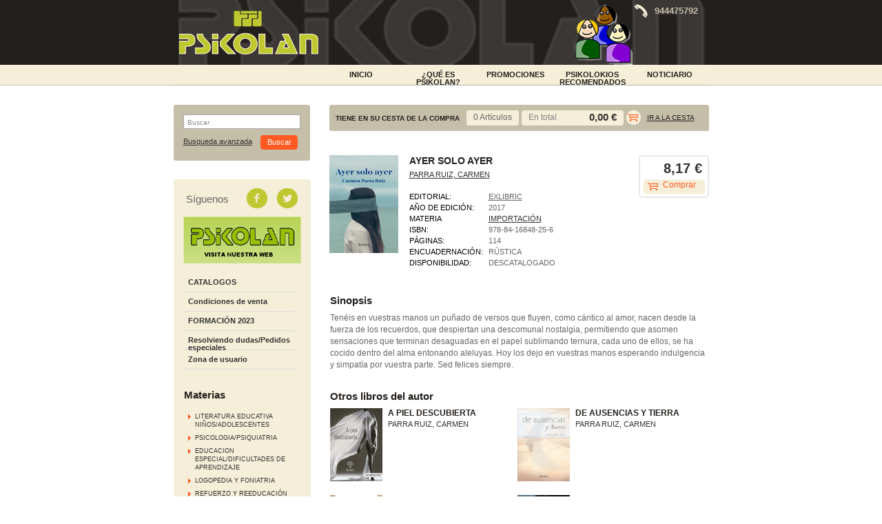

--- FILE ---
content_type: text/html
request_url: https://www.tiendapsikolan.es/libro/ayer-solo-ayer_18143
body_size: 4867
content:
<!DOCTYPE html PUBLIC "-//W3C//DTD XHTML 1.0 Transitional//EN"
     "http://www.w3.org/TR/xhtml1/DTD/xhtml1-transitional.dtd">
<html>
<head>
<meta http-equiv="Content-Type" content="text/html; charset=iso-8859-1">
<title>AYER SOLO AYER - Librería Psikolan</title>
<meta name="description" content="AYER SOLO AYER, PARRA RUIZ, CARMEN, 8,17&euro;. Tenéis en vuestras manos un puñado de versos que fluyen, como cántico al amor, nacen desde la fuerza de los recuerdos..." />
<meta name="keywords" content="AYER SOLO AYER, PARRA RUIZ, CARMEN" />
<meta name="revisit" content="15 days" />
<meta name="revisit-after" content="1 days" />

<meta property="og:image" content="/foto/muestraPortada.php?id=9788416848256"/>

			<meta name="robots" content="index,follow" />
	
<link rel="canonical" href="http://www.tiendapsikolan.es/libro/ayer-solo-ayer_18143" />
<!--[if lte IE 6]>
<link rel="stylesheet" type="text/css" href="/css/ie6.css" />
<![endif]-->


			<link rel="stylesheet" type="text/css" href="/min/b=css&f=layout.css,estilos.css,navegacion.css,cesta_compra.css,base.css" />
		<script type="text/javascript" src="/min/b=js&f=jquery.js,check.js,util.js,general.js" ></script>
	


	<script type="text/javascript">
var rutaImg = "/images";
	var VALORACIONES_LIBROS = false;
var EBOOKS = "L";
var logeado = false;
var rutaEbooks = "/unclick";
</script>
<script type="text/javascript" src="http://www.google.com/jsapi" charset="utf-8"></script>
<link rel="stylesheet" type="text/css" href="/css/googlebooks.css" />
<script src="/js/detalleBase.js" type="text/javascript"></script>



<script type="text/javascript">

  var _gaq = _gaq || [];
  _gaq.push(['_setAccount', 'UA-39520194-1']);
  _gaq.push(['_trackPageview']);
  _gaq.push(['_trackPageLoadTime']);

  (function() {
    var ga = document.createElement('script'); ga.type = 'text/javascript'; ga.async = true;
    ga.src = ('https:' == document.location.protocol ? 'https://ssl' : 'http://www') + '.google-analytics.com/ga.js';
    var s = document.getElementsByTagName('script')[0]; s.parentNode.insertBefore(ga, s);
  })();

</script>
</head>

<body onload=""  itemscope itemtype="http://schema.org/WebPage">
	<div id="cabecera">
		<h1>
			<!--<a href="/index.php"><img title="Ir a la página de inicio" alt="Librería Psikolan" src="/images/logotipo.png"/></a>-->
			<a href="http://www.psikolan.es" target="_blank"><img title="Ir a la página de inicio" alt="Librería Psikolan" src="/images/logotipo.png"/></a>
			<span class="oculta">						AYER SOLO AYER
					</span>
		</h1>
		<div id="idiomas">
				</div>
		<div class="banner_top"><div class="phone"></div><p>944475792</p></div>
		<div id="pestanyas">
			<ul>
							<li><a href="/especial/portada/1/">INICIO</a></li>
							<li><a href=" /paginaParrafos.php?codigo=12">¿Qué es Psikolan?</a></li>
							<li><a href="/grupos/especial.php?codigo=4">PROMOCIONES</a></li>
							<li><a href="/especial/psikolokios/8/">PSIKOLOKIOS RECOMENDADOS</a></li>
							<li><a href="/actividades/eventos.php">NOTICIARIO</a></li>
						</ul>
		</div>
	</div>
	<div id="principal">
		<div id="colizq">
			<div id="buscador">
				<div class="central">
					<form name="formBusRapida" id="busqueda" action="/busqueda/listaLibros.php" method="get" onsubmit="return busRapida()">
						<input type="hidden" name="tipoBus" id="tipoBus" value="full" />
						<div class="search-word">
							<input class="texto" type="text" name="palabrasBusqueda" onclick="this.value = ''" value="Buscar"/>
						</div>
												
						<div>
							<input type="submit" name="boton" value="Buscar" class="btn_buscar" />
						</div>
					</form>
					<a href="/busqueda/buscadorAvanzado.php" class="avanzado">Busqueda avanzada</a>
				</div>	
				<div class="pie_buscador"></div>
			</div>	
			<div id="otrosizq">
				<div id="otrosizqcenter">
					<div id="redes_sociales">
						<span>Síguenos</span>
						<a class="facebook" title="Síguenos en facebook" target="_blank" href="https://www.facebook.com/Psikolan?ref=hl"></a>
						<a class="twitter" title="Síguenos en twitter" target="_blank" href="https://twitter.com/PSIKOLAN"></a>
					</div>	
					<div id="baner_web">
						<a target="blanck" href="http://www.psikolan.es/"><img title="www.psikolan.es" alt="www.psikolan.es" src="/images/banner_web.png"/></a>
					</div>
					<div id="menu">
						<ul>
							<!--
														<li class="menu_act"><a href="/index.php">Inicio</a></li>
							
														<li><a href="/actividades/eventos.php"> NOTICIARIO</a></li>
														-->
																					
														<li><a href="/paginaParrafos.php?codigo=13">CATALOGOS</a></li>
														<li><a href="/paginaParrafos.php?codigo=3">Condiciones de venta</a></li>
														<li><a href="/paginaParrafos.php?codigo=10">FORMACIÓN 2023</a></li>
														
							<li><a href="/pedido_especial/formPedido.php">Resolviendo dudas/Pedidos especiales</a></li>
																							<li><a href="https://www.tiendapsikolan.es/registro/autenticacion.php">Zona de usuario</a></li>
																						
													</ul>
					</div>
				
						<h2>Materias</h2> 
						<div id="menu_materias">
							<ul>
																<li ><span><a href="/libros-de/literatura-educativa-ninosadolescentes-01/" title="LITERATURA EDUCATIVA NIÑOS/ADOLESCENTES">LITERATURA EDUCATIVA NIÑOS/ADOLESCENTES</a></span></li>
																<li ><span><a href="/libros-de/psicologiapsiquiatria-02/" title="PSICOLOGIA/PSIQUIATRIA">PSICOLOGIA/PSIQUIATRIA</a></span></li>
																<li ><span><a href="/libros-de/educacion-especialdificultades-de-aprendizaje-03/" title="EDUCACION ESPECIAL/DIFICULTADES DE APRENDIZAJE">EDUCACION ESPECIAL/DIFICULTADES DE APRENDIZAJE</a></span></li>
																<li ><span><a href="/libros-de/logopedia-y-foniatria--04/" title="LOGOPEDIA Y FONIATRIA ">LOGOPEDIA Y FONIATRIA </a></span></li>
																<li ><span><a href="/libros-de/refuerzo-y-reeducacion-05/" title="REFUERZO Y REEDUCACIÓN">REFUERZO Y REEDUCACIÓN</a></span></li>
																<li ><span><a href="/libros-de/test-pruebas-y-protocolos-06/" title="TEST, PRUEBAS Y PROTOCOLOS">TEST, PRUEBAS Y PROTOCOLOS</a></span></li>
																<li ><span><a href="/libros-de/adultos--07/" title="ADULTOS ">ADULTOS </a></span></li>
																<li ><span><a href="/libros-de/material-manipulativojuego-09/" title="MATERIAL MANIPULATIVO/JUEGO">MATERIAL MANIPULATIVO/JUEGO</a></span></li>
																<li ><span><a href="/libros-de/ingles-10/" title="INGLES">INGLES</a></span></li>
																<li ><span><a href="/libros-de/euskera-11/" title="EUSKERA">EUSKERA</a></span></li>
																<li ><span><a href="/libros-de/padres-12/" title="PADRES">PADRES</a></span></li>
																<li ><span><a href="/libros-de/todo-para-el-bebe-13/" title="TODO PARA EL BEBE">TODO PARA EL BEBE</a></span></li>
																<li ><span><a href="/libros-de/pedagogia-y-psicopedagogia-16/" title="PEDAGOGIA Y PSICOPEDAGOGIA">PEDAGOGIA Y PSICOPEDAGOGIA</a></span></li>
																<li ><span><a href="/libros-de/multimedia-e-informatica-17/" title="MULTIMEDIA E INFORMATICA">MULTIMEDIA E INFORMATICA</a></span></li>
																<li ><span><a href="/libros-de/psicomotricidad-y-atencion-temprana-18/" title="PSICOMOTRICIDAD Y ATENCIÓN TEMPRANA">PSICOMOTRICIDAD Y ATENCIÓN TEMPRANA</a></span></li>
																<li ><span><a href="/libros-de/autoayuda-19/" title="AUTOAYUDA">AUTOAYUDA</a></span></li>
																<li ><span><a href="/libros-de/oposiciones-20/" title="OPOSICIONES">OPOSICIONES</a></span></li>
																<li ><span><a href="/libros-de/importacion--21/" title="IMPORTACIÓN ">IMPORTACIÓN </a></span></li>
																<li ><span><a href="/libros-de/formacion-atencion-tempran--98/" title="FORMACIÓN ATENCION TEMPRAN ">FORMACIÓN ATENCION TEMPRAN </a></span></li>
																<li ><span><a href="/libros-de/otros-99/" title="OTROS">OTROS</a></span></li>
															</ul>
						</div>
						
												
												
												
												
					</div>
				<div class="pie_buscador"></div>
			</div>
			
				</div>

		<div id="colcentral">
			<div id="cesta">
				<div id="tt_products_minibasket">
					<div class="content">
						<h3>TIENE EN SU CESTA DE LA COMPRA</h3>
						<div class="minificha">
							<form method="post" action="###FORM_URL###">
								<dl class="dublincore">
									<dd class="cantidad">0 Artículos</dd>
								</dl>
							</form>
						</div>
						<p class="basket"><span>  En total</span>  <strong>0,00 &euro;</strong></p>		
						<div class="shoplinks"><a href="/cesta/cestaCompra.php">Ir a la cesta</a></div>
					</div>
				</div>
				<div class="right_cesta"></div>
			</div>			<div id="contenido">
			<div class="product_note"></div>
			<div class="fichaDetalle">
				<img src="/foto/muestraPortada.php?id=9788416848256&amp;size=big" title="AYER SOLO AYER" alt="AYER SOLO AYER" border="0"/>
				<dl class="summary">
					<dt class="titulo">Título:</dt>
					<dd class="titulo">AYER SOLO AYER</dd>
					<div class="clear"></div>
					<dt class="subheader">Subtítulo:</dt>
					<dd class="subheader"><strong></strong></dd>
					<div class="clear"></div>
					<dt class="autor">Autor:</dt>
					<dd class="autor">					<a href="/autor/parra-ruiz-carmen/" title="Ver los libros del autor: PARRA RUIZ, CARMEN">PARRA RUIZ, CARMEN</a>
	



</dd>
					<div class="clear"></div>
					
					
					<dt>Editorial:</dt>
					<dd  class="editorial"><a href="/editorial/exlibric/613/" title="Mostrar todos los libros de la editorial">EXLIBRIC</a></dd>
					<div class="clear"></div>
					
																	<dt>Año de edición: </dt>
						<dd>2017</dd>
						<div class="clear"></div>
																
										<dt>Materia</dt>
					<dd><a href="/libros-de/importacion--21/" class="" title="Mostrar todos los libros de la materia">IMPORTACIÓN </a></dd>
															
					<dt>ISBN:</dt>
					<dd>978-84-16848-25-6</dd>
					<div class="clear"></div>
					
										<dt>Páginas:</dt>
					<dd>114</dd>
					<div class="clear"></div>
										
                    	                    							<dt>Encuadernación:</dt>
												<dd>Rústica</dd>
						<div class="clear"></div>
															
										
					
										
				<!-- 	
										<dt>Encuadernación:</dt>
					<dd>Rústica</dd>
					<div class="clear"></div>
										
					<dt>Disponibilidad:</dt>
					
											<dd>Descatalogado</dd>
						
					<div class="clear"></div>
				 -->
	
						
						<dt>Disponibilidad:</dt>
						
													<dd>
																	Descatalogado
															</dd>
												
								
						
										
					<!--   -->
					
					
				</dl>
				
						<div class="precioDetalle">
							<!--strong>8,17 &euro;</strong-->
							
															<strong>8,17 &euro;</strong>
				            	
														
											
																<a href="/cesta/insCarrito.php?codArticulo=18143" class="agregardetalle">Comprar</a>
																					</div>
																
			</div>
			<div class="clear"></div><br/>
			
			<!--div id="googlebooks">
				<a id="9788416848256" style="display:none" href="#" onclick="ProcessPreview('9788416848256')">
					<img src="/images/gbs_button_es.png" border="0" style="margin:0"/>
				</a>
				<script src="http://books.google.com/books?bibkeys=9788416848256&jscmd=viewapi&callback=ProcessGBSBookInfo"></script>
			</div>			
			<div class="clear"></div-->
			
			
			
						
						
						
						<div class="sinopsis">
				<h3>Sinopsis</h3>
												<p class="bodytext">Tenéis en vuestras manos un puñado de versos que fluyen, como cántico al amor, nacen desde la fuerza de los recuerdos, que despiertan una descomunal nostalgia, permitiendo que asomen sensaciones que terminan desaguadas en el papel sublimando ternura, cada uno de ellos, se ha cocido dentro del alma entonando aleluyas. Hoy los dejo en vuestras manos esperando indulgencia y simpatía por vuestra parte. Sed felices siempre. </p>
							</div>
			
										<div class="otrosautor">	 					 				
	    		<h3>Otros libros del autor</h3>	
				<div class="listado_libros">
											<div class="minificha">
							<a href="/libro/a-piel-descubierta_16929"><img class="foto" src="/foto/muestraPortada.php?id=9788494163104" width="76" title="A PIEL DESCUBIERTA" alt="A PIEL DESCUBIERTA" border="0"/></a>
	<form>
		<dl class="dublincore">
			<dt class="oculta">Titulo del libro</dt>
			<dd class="title"><a href="/libro/a-piel-descubierta_16929">A PIEL DESCUBIERTA</a></dd>
			<dt class="oculta"></dt>
			<dd class="creator">					<a href="/autor/parra-ruiz-carmen/" title="Ver los libros del autor: PARRA RUIZ, CARMEN">PARRA RUIZ, CARMEN</a>
	



</dd>
			<dd class="publisher"><a href="/editorial///" class="" title="Mostrar todos los libros de la editorial"></a></dd>
			<dd></dd>
		</dl>

	</form>
 
						</div>
																	<div class="minificha">
							<a href="/libro/de-ausencias-y-tierra_16938"><img class="foto" src="/foto/muestraPortada.php?id=9788416110438" width="76" title="DE AUSENCIAS Y TIERRA" alt="DE AUSENCIAS Y TIERRA" border="0"/></a>
	<form>
		<dl class="dublincore">
			<dt class="oculta">Titulo del libro</dt>
			<dd class="title"><a href="/libro/de-ausencias-y-tierra_16938">DE AUSENCIAS Y TIERRA</a></dd>
			<dt class="oculta"></dt>
			<dd class="creator">					<a href="/autor/parra-ruiz-carmen/" title="Ver los libros del autor: PARRA RUIZ, CARMEN">PARRA RUIZ, CARMEN</a>
	



</dd>
			<dd class="publisher"><a href="/editorial///" class="" title="Mostrar todos los libros de la editorial"></a></dd>
			<dd></dd>
		</dl>

	</form>
 
						</div>
						 
						<div class="clear"></div>
																	<div class="minificha">
							<a href="/libro/espejo-de-sal-y-arena_16947"><img class="foto" src="/foto/muestraPortada.php?id=9788494202797" width="76" title="ESPEJO DE SAL Y ARENA" alt="ESPEJO DE SAL Y ARENA" border="0"/></a>
	<form>
		<dl class="dublincore">
			<dt class="oculta">Titulo del libro</dt>
			<dd class="title"><a href="/libro/espejo-de-sal-y-arena_16947">ESPEJO DE SAL Y ARENA</a></dd>
			<dt class="oculta"></dt>
			<dd class="creator">					<a href="/autor/parra-ruiz-carmen/" title="Ver los libros del autor: PARRA RUIZ, CARMEN">PARRA RUIZ, CARMEN</a>
	



</dd>
			<dd class="publisher"><a href="/editorial///" class="" title="Mostrar todos los libros de la editorial"></a></dd>
			<dd></dd>
		</dl>

	</form>
 
						</div>
																	<div class="minificha">
							<a href="/libro/desnuda-de-tiempo_16957"><img class="foto" src="/foto/muestraPortada.php?id=9788416110360" width="76" title="DESNUDA DE TIEMPO" alt="DESNUDA DE TIEMPO" border="0"/></a>
	<form>
		<dl class="dublincore">
			<dt class="oculta">Titulo del libro</dt>
			<dd class="title"><a href="/libro/desnuda-de-tiempo_16957">DESNUDA DE TIEMPO</a></dd>
			<dt class="oculta"></dt>
			<dd class="creator">					<a href="/autor/parra-ruiz-carmen/" title="Ver los libros del autor: PARRA RUIZ, CARMEN">PARRA RUIZ, CARMEN</a>
	



</dd>
			<dd class="publisher"><a href="/editorial///" class="" title="Mostrar todos los libros de la editorial"></a></dd>
			<dd></dd>
		</dl>

	</form>
 
						</div>
						 
						<div class="clear"></div>
																	<div class="minificha">
							<a href="/libro/filo-del-verso_16962"><img class="foto" src="/foto/muestraPortada.php?id=9788416110490" width="76" title="FILO DEL VERSO" alt="FILO DEL VERSO" border="0"/></a>
	<form>
		<dl class="dublincore">
			<dt class="oculta">Titulo del libro</dt>
			<dd class="title"><a href="/libro/filo-del-verso_16962">FILO DEL VERSO</a></dd>
			<dt class="oculta"></dt>
			<dd class="creator">					<a href="/autor/parra-ruiz-carmen/" title="Ver los libros del autor: PARRA RUIZ, CARMEN">PARRA RUIZ, CARMEN</a>
	



</dd>
			<dd class="publisher"><a href="/editorial///" class="" title="Mostrar todos los libros de la editorial"></a></dd>
			<dd></dd>
		</dl>

	</form>
 
						</div>
															</div>
			</div>	
	 									
						
						
						
	        <div id="modal" class="modal" style="height:500px; display:none">
	               <span class="close-modal"><a href="javascript:void(0);" id="close-modal">Cerrar</a></span>
	               <div id="viewerCanvas" class="window"></div>
	               <a href="javascript:void(0)" id="background" class="background"></a>
	        </div>
			
</div>

		</div>

	</div>
		
	<div id="footer">
		<div class="contenido_footer">
			<div class="menu_footer">
								<a href="http://www.weblibrerias.com/">Desarrollo web</a>&nbsp;&#124;&nbsp;								<a href="/paginaParrafos.php?codigo=1">Aviso legal</a>&nbsp;&#124;&nbsp;								<a href="/paginaParrafos.php?codigo=2">Protección de datos</a>&nbsp;&#124;&nbsp;								<a href="/contacto/formContacto.php">Contacto</a>							</div>
			<div class="datos_footer">
				<p><strong>LIBRER&Iacute;A PSIKOLAN <br /></strong>C/ LUIS POWER 4 48014 - DEUSTO - BILBAO - VIZCAYA<br />T. 944475792<br />E. <a href="mailto:psikolan@psikolan.net">psikolan@psikolan.net</a></p>
			</div>
		</div>
	</div>		
	</body>
</html>